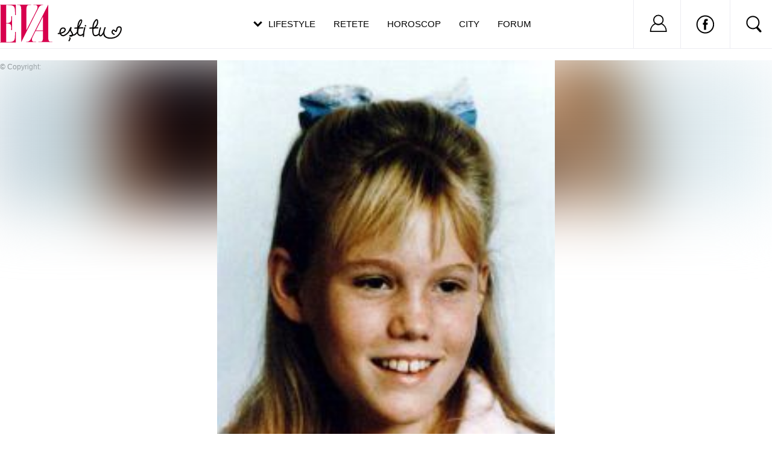

--- FILE ---
content_type: text/html; charset=utf-8
request_url: https://www.google.com/recaptcha/api2/aframe
body_size: 267
content:
<!DOCTYPE HTML><html><head><meta http-equiv="content-type" content="text/html; charset=UTF-8"></head><body><script nonce="gr7tYE82QMTStCTZCIiVFw">/** Anti-fraud and anti-abuse applications only. See google.com/recaptcha */ try{var clients={'sodar':'https://pagead2.googlesyndication.com/pagead/sodar?'};window.addEventListener("message",function(a){try{if(a.source===window.parent){var b=JSON.parse(a.data);var c=clients[b['id']];if(c){var d=document.createElement('img');d.src=c+b['params']+'&rc='+(localStorage.getItem("rc::a")?sessionStorage.getItem("rc::b"):"");window.document.body.appendChild(d);sessionStorage.setItem("rc::e",parseInt(sessionStorage.getItem("rc::e")||0)+1);localStorage.setItem("rc::h",'1762778349415');}}}catch(b){}});window.parent.postMessage("_grecaptcha_ready", "*");}catch(b){}</script></body></html>

--- FILE ---
content_type: image/svg+xml
request_url: https://static.eva.ro/img/newdesign/logo_slogan.svg?ts=1231
body_size: 1066
content:
<?xml version="1.0" encoding="utf-8"?>
<!-- Generator: Adobe Illustrator 23.0.6, SVG Export Plug-In . SVG Version: 6.00 Build 0)  -->
<svg version="1.1" id="Layer_1" xmlns="http://www.w3.org/2000/svg" xmlns:xlink="http://www.w3.org/1999/xlink" x="0px" y="0px"
	 width="214.7px" height="75.3px" viewBox="0 0 214.7 75.3" style="enable-background:new 0 0 214.7 75.3;" xml:space="preserve">
<style type="text/css">
	.st0{fill:#D7004D;}
	.st1{fill-rule:evenodd;clip-rule:evenodd;fill:#D7004D;}
	.st2{fill:none;stroke:#060404;stroke-width:2;stroke-linecap:round;stroke-linejoin:round;stroke-miterlimit:10;}
	.st3{fill:#060404;}
</style>
<g>
	<path class="st0" d="M20.1,7.4h0.5c14.4,0,14.2,1.7,14.2,16.9h1.4V6.9H21H5.2v0.5H11v17.9v44.2H5.2v0.5h31V52.5h-1.4
		c0,15.2,0.3,16.9-14.2,16.9h-0.5V38.2h0.3c9.4,0,8.1,4.1,8.1,10.9H30v-23h-1.4c0,5.8,1.3,11.5-8,11.5h-0.4V25.2V7.4z"/>
	<path class="st1" d="M38.4,6.8v0.5H41c0.2,0,1.6,0,2.6,1c1,1,1.4,4,1.4,6v55.4L73.8,12c0.9-1.9,2.2-3,3.6-3.9
		c1.4-0.9,3.9-0.8,3.9-0.8V6.8l-16.1,0v0.5h3.3c1,0,2.1,0.1,3.1,1.9c1,1.8-0.3,5.1-0.6,5.8c-0.1,0.4-17.3,34.3-17.3,34.3V13.1
		c0-1.7,0.7-4.2,1.4-4.8c0.8-0.7,1.7-1,2.9-1h3.2V6.8L38.4,6.8z"/>
	<g>
		<polygon class="st0" points="88.4,50.9 68,50.9 68.9,49.8 88.4,49.8 		"/>
		<path class="st1" d="M96.4,69.4v-0.5h-2.6c-0.2,0-1.6,0-2.7-1c-1-1-1.4-4-1.4-6V6.6L60.9,64.2c-0.9,1.9-2.2,3-3.6,3.9
			c-1.4,0.9-3.9,0.8-3.9,0.8v0.5h16.1v-0.5h-3.3c-1,0-2.1-0.1-3.1-1.9c-1-1.8,0.3-5.1,0.6-5.8c0.1-0.4,17.3-34.3,17.3-34.3v36.2
			c0,1.7-0.7,4.2-1.4,4.8c-0.8,0.7-1.7,1-2.8,1h-3.2v0.5H96.4z"/>
	</g>
</g>
<g>
	<path class="st2" d="M182.1,57.4c1.7,4.6,8.5,6.8,16.8,4.5c10.1-2.8,13.6-16,10.1-17.5c-3.6-1.6-5.4,1.2-5.8,3.1
		c-0.3,1.2-0.6,3.9-1.6,4.1c-1,0.3-2.6-2.5-4-2.3c-0.6,0.1-1.1,0.5-1.5,1c-0.8,1.1-1.1,2.7-0.4,3.8c0.7,1.2,2,1.8,2.9,2.3"/>
	<path class="st2" d="M106.4,55.1c0,0,10.1-0.8,11.2-5.5c1-4.7-6.1-5.3-7.9,0c-1.8,5.3,1.7,10,5.7,8.9c4-1.1,7.9-5.3,9-7.6
		c0.3-0.6,0.5-1.2,0.8-1.8c0.8-2,1.6-4,2-4c0.6,0-1.3,3.6-0.3,5.4c1,1.8,3.7,4.5,2.9,7.2c-0.8,2.7-4.8,1.4-4.4,1
		c0.4-0.5,6.7-0.5,8.7-2.1c1.5-1.2,4-3.9,4-3.9s0.4-9.9,1.4-13.8c0.9-3.9,3.4-7.5,5.3-6.2c2,1.4-4.9,12.2-5.2,12.8
		c-0.3,0.5-1.8,7.3-1.1,9.4c0.7,2.1,3.1,3.9,5.3,3.3c1.6-0.4,4.2-2.3,4.2-2.3"/>
	<path class="st2" d="M150.2,45.3c0,0-1.7,6.8-1.9,9.4c-0.2,2.5-0.4,5.2-0.4,5.2"/>
	<line class="st2" x1="133.8" y1="46" x2="147" y2="45.6"/>
	<line class="st2" x1="158.6" y1="46" x2="171.7" y2="45.6"/>
	<path class="st2" d="M164.2,46.6c0,0,7.4-3.5,7.2-11.3c-0.3-7.8-6.1-0.2-7.2,5.4c-1,5.6-1.6,16.7,2.2,17.7c3.7,1,7.2-2.4,7.2-2.4"
		/>
	<path class="st2" d="M176.1,45.6c0,0-3.8,11-1,13c2.8,2,6.7-6.2,6.7-6.2"/>
	<path class="st2" d="M183.7,45.3c0,0-2.8,7.1-1.9,10.9c0.4,1.5,1.1,2.6,1.1,2.6"/>
	<path class="st3" d="M152.5,42.1c0,0.7-0.5,1.2-1.2,1.2c-0.7,0-1.2-0.5-1.2-1.2c0-0.7,0.5-1.2,1.2-1.2
		C151.9,40.9,152.5,41.5,152.5,42.1z"/>
	<path class="st2" d="M124.1,67c0.5-0.8,0.6-1,1.2-1.9c0.6-0.9,0.8-2.1,0.1-2.9"/>
</g>
</svg>


--- FILE ---
content_type: text/javascript;charset=utf-8
request_url: https://p1cluster.cxense.com/p1.js
body_size: 99
content:
cX.library.onP1('3j75526vouxewhr6f2ddiwrfn');


--- FILE ---
content_type: application/javascript; charset=utf-8
request_url: https://fundingchoicesmessages.google.com/f/AGSKWxVuEGfMzbLqxH3xBmUFaxlJ0VDFarNX9PdxwzV1hCa8Ylmpxo06WVgo_OiHZpqcEFXHLZdtzo5jixDqHYF_C_-J3teHkFL6AKMcdKbfv7-H6oiKTJrbwUVaCdOIa7skNYXQlDR1nuJmBVe725oGrG719etxZAR3fur20-cwFTNLeFmJIW5TQN1gb7hV/_/ads/swfobject./player/ads.-700-200./lib/ads./momsads.
body_size: -1281
content:
window['7093b199-5174-47b2-9ae5-608a6f30f0d3'] = true;

--- FILE ---
content_type: image/svg+xml
request_url: https://static.eva.ro/img/newdesign/ic_user.svg
body_size: 120
content:
<?xml version="1.0" encoding="utf-8"?>
<!-- Generator: Adobe Illustrator 23.0.6, SVG Export Plug-In . SVG Version: 6.00 Build 0)  -->
<svg version="1.1" id="Layer_1" xmlns="http://www.w3.org/2000/svg" xmlns:xlink="http://www.w3.org/1999/xlink" x="0px" y="0px"
	 width="28.7px" height="29.4px" viewBox="0 0 28.7 29.4" style="enable-background:new 0 0 28.7 29.4;" xml:space="preserve">
<style type="text/css">
	
		.st0{fill-rule:evenodd;clip-rule:evenodd;fill:none;stroke:#010101;stroke-width:1.8;stroke-linecap:round;stroke-linejoin:round;stroke-miterlimit:10;}
</style>
<g>
	<path class="st0" d="M6.8,9c0-4.2,3.4-7.6,7.6-7.6s7.6,3.4,7.6,7.6s-3.4,7.6-7.6,7.6S6.8,13.2,6.8,9z"/>
	<path class="st0" d="M18.9,15c-1.3,1-2.9,1.6-4.6,1.6c-1.7,0-3.3-0.6-4.6-1.6c-4.8,2-8.2,7.1-8.2,13c0,0,0,0,0,0h25.7c0,0,0,0,0,0
		C27.2,22.1,23.8,17,18.9,15z"/>
</g>
</svg>


--- FILE ---
content_type: text/javascript;charset=utf-8
request_url: https://id.cxense.com/public/user/id?json=%7B%22identities%22%3A%5B%7B%22type%22%3A%22ckp%22%2C%22id%22%3A%22mht4pqkkpgclwv25%22%7D%2C%7B%22type%22%3A%22lst%22%2C%22id%22%3A%223j75526vouxewhr6f2ddiwrfn%22%7D%2C%7B%22type%22%3A%22cst%22%2C%22id%22%3A%223j75526vouxewhr6f2ddiwrfn%22%7D%5D%7D&callback=cXJsonpCB2
body_size: 208
content:
/**/
cXJsonpCB2({"httpStatus":200,"response":{"userId":"cx:2zg122jyvuidm32l4zpu1jjm1c:2x9d0z2no4uxs","newUser":false}})